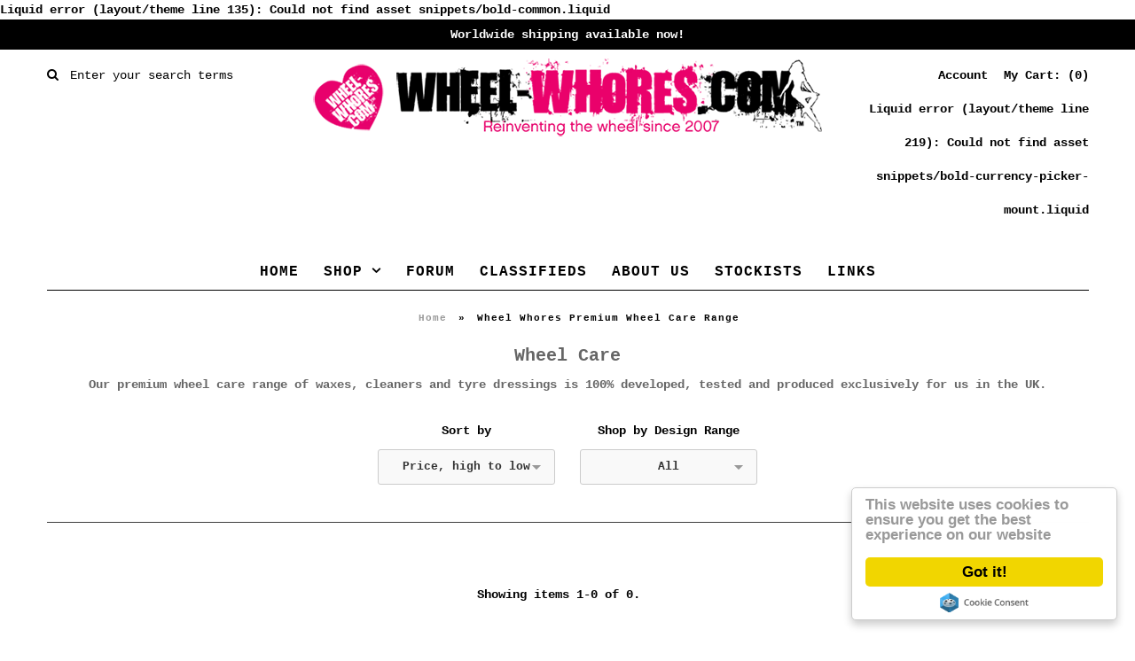

--- FILE ---
content_type: text/html; charset=utf-8
request_url: https://www.google.com/recaptcha/api2/aframe
body_size: 266
content:
<!DOCTYPE HTML><html><head><meta http-equiv="content-type" content="text/html; charset=UTF-8"></head><body><script nonce="iZm-m3BtwcT7U1W2UMmowQ">/** Anti-fraud and anti-abuse applications only. See google.com/recaptcha */ try{var clients={'sodar':'https://pagead2.googlesyndication.com/pagead/sodar?'};window.addEventListener("message",function(a){try{if(a.source===window.parent){var b=JSON.parse(a.data);var c=clients[b['id']];if(c){var d=document.createElement('img');d.src=c+b['params']+'&rc='+(localStorage.getItem("rc::a")?sessionStorage.getItem("rc::b"):"");window.document.body.appendChild(d);sessionStorage.setItem("rc::e",parseInt(sessionStorage.getItem("rc::e")||0)+1);localStorage.setItem("rc::h",'1768724190296');}}}catch(b){}});window.parent.postMessage("_grecaptcha_ready", "*");}catch(b){}</script></body></html>

--- FILE ---
content_type: text/css
request_url: https://www.wheel-whores.com/cdn/shop/t/15/assets/custom.css?v=98526814055364058701520636080
body_size: 529
content:
#heart{position:absolute;left:0;top:15px}#shipping-details{position:absolute;right:0;top:15px}.bold_pink{font-weight:700;background-color:#e7006b;display:block;padding:5px;text-align:center}.product-index h3{min-height:20px;margin-bottom:0}.forum-feed{margin-top:50px}@media screen and (max-width: 1220px){.forum-feed{display:none}}@media screen and (max-width: 980px){.forum-feed{display:none}}@media screen and (max-width: 740px){.forum-feed{display:none}}@media screen and (max-width: 500px){.forum-feed{display:none}}#stockist-icons a{margin:4px 0 10px;width:30px;height:30px;background:#333;border-radius:50%;line-height:30px;display:inline-block;text-align:center;color:#666;font-size:20px}#stockist-icons a:hover{-webkit-filter:grayscale(1);-webkit-filter:grayscale(100%);filter:grayscale(100%);filter:gray;filter:url("data:image/svg+xml;utf8,<svg version='1.1' xmlns='http://www.w3.org/2000/svg' height='0'><filter id='greyscale'><feColorMatrix type='matrix' values='0.3333 0.3333 0.3333 0 0 0.3333 0.3333 0.3333 0 0 0.3333 0.3333 0.3333 0 0 0 0 0 1 0' /></filter></svg>#greyscale")}.suppliers a:link,.suppliers a:visited,.suppliers a:active{width:235px;height:256px;float:left;background:url(suppliers.jpg) 0 0 no-repeat transparent}.suppliers a:hover{width:235px;height:256px;float:left;background:url(suppliers.jpg) -235px 0 no-repeat transparent}.suppliers a:link,.suppliers a:visited,.suppliers a:active{width:235px;height:256px;float:left;background:url(suppliers.jpg) 0 0 no-repeat transparent}.suppliers a:hover{width:235px;height:256px;float:left;background:url(suppliers.jpg) -235px 0 no-repeat transparent}.spares a:link,.spares a:visited,.spares a:active{width:235px;height:256px;float:left;background:url(spares.jpg) 0 0 no-repeat transparent}.spares a:hover{width:235px;height:256px;float:left;background:url(spares.jpg) -235px 0 no-repeat transparent}.refurbishers a:link,.refurbishers a:visited,.refurbishers a:active{width:235px;height:256px;float:left;background:url(refurbishers.jpg) 0 0 no-repeat transparent}.refurbishers a:hover{width:235px;height:256px;float:left;background:url(refurbishers.jpg) -235px 0 no-repeat transparent}.tyres a:link,.tyres a:visited,.tyres a:active{width:235px;height:256px;float:left;background:url(tyres.jpg) 0 0 no-repeat transparent}.tyres a:hover{width:235px;height:256px;float:left;background:url(tyres.jpg) -235px 0 no-repeat transparent}.random a:link,.random a:visited,.random a:active{width:235px;height:256px;float:left;background:url(random.jpg) 0 0 no-repeat transparent}.random a:hover{width:235px;height:256px;float:left;background:url(random.jpg) -235px 0 no-repeat transparent}.cars a:link,.cars a:visited,.cars a:active{width:235px;height:256px;float:left;background:url(cars.jpg) 0 0 no-repeat transparent}.cars a:hover{width:235px;height:256px;float:left;background:url(cars.jpg) -235px 0 no-repeat transparent}.media a:link,.media a:visited,.media a:active{width:235px;height:256px;float:left;background:url(media.jpg) 0 0 no-repeat transparent}.media a:hover{width:235px;height:256px;float:left;background:url(media.jpg) -235px 0 no-repeat transparent}.clothing a:link,.clothing a:visited,.clothing a:active{width:235px;height:256px;float:left;background:url(clothing.jpg) 0 0 no-repeat transparent}.clothing a:hover{width:235px;height:256px;float:left;background:url(clothing.jpg) -235px 0 no-repeat transparent}#links-column{width:640px;padding:0 35px 0 0;border-right:1px solid #cccccc;margin-top:55px;float:left}#sponsor-column{width:220px;padding:0 0 0 35px;margin-top:55px;float:left}#sponsor-column img{padding:0;opacity:.5;filter:alpha(opacity=50)}#sponsor-column img:hover{opacity:1;filter:alpha(opacity=100)}.link-category-heading{font-size:20px}.left-column{width:200px;line-height:20px;float:left}.center-column{width:200px;line-height:20px;padding:0 20px;float:left}.right-column{width:200px;line-height:20px;float:left}.top{display:block;height:20px;background:url(arrow-up.gif) left center no-repeat transparent;padding:0 0 0 20px;margin:35px 0 15px;vertical-align:middle;float:left;clear:both}.region-heading{background-color:#e7006b;color:#fff;font-size:16px;margin:10px 0;padding:5px;text-transform:uppercase}.section-wrap{width:640px;float:left;clear:both}p.everslider-text{font-size:11px;line-height:normal;text-align:center}#latest-products{padding:20px 0}.slide-image{height:180px;overflow:hidden;margin:0}.everslider{position:relative;width:100%;overflow:hidden;margin:0 0 30px}.everslider .es-slides{margin:0;padding:0;width:100000px;list-style:none;-webkit-transform:translate3d(0,0,0)}.everslider .es-slides>li{float:left;padding:0!important;border:0!important;width:160px;height:200px;margin:0 20px 0 0;-webkit-transform:translate3d(0,0,0)}.everslider .es-slides img{width:100%;height:auto;max-width:none}.everslider .es-slides a>img{vertical-align:top}.everslider .es-slides *{-moz-user-select:text;-webkit-user-select:text;-webkit-user-drag:none}.everslider{background:url(preload.gif) no-repeat center}.everslider.es-slides-ready{background:none}.es-slides{visibility:hidden}.es-slides-ready .es-slides{visibility:visible}.es-navigation a{display:none}.es-navigation .es-prev{left:0}.es-navigation .es-next{right:0}.es-navigation .es-first,.es-navigation .es-last,.es-navigation a span{display:none}.es-navigation .es-prev span{background:url(arrows-everslide.png) no-repeat 0 0}.es-navigation .es-next span{background:url(arrows-everslide.png) no-repeat -20px 0}.es-navigation .es-prev span.alt-arrow{background:url(arrows-everslide.png) no-repeat 0 -20px}.es-navigation .es-next span.alt-arrow{background:url(arrows-everslide.png) no-repeat -20px -20px}.es-pagination{position:absolute;left:50%;bottom:10px}.es-pagination a{position:relative;right:50%;float:left;width:10px;height:10px;overflow:hidden;background:url(bullets.png) no-repeat 0 0;margin:0 5px;text-indent:-9999px}.es-pagination .es-active{background:url(bullets.png) no-repeat -10px 0}.es-ticker{position:absolute;bottom:0;right:0}.es-ticker a,.es-ticker a span,.es-ticker .es-play span,.es-ticker .es-pause span{display:none}@media only screen and (-webkit-min-device-pixel-ratio:1.5){.es-navigation .es-prev span{background:url(arrows@2x.png) no-repeat 0 0;background-size:40px 40px}.es-navigation .es-next span{background:url(arrows@2x.png) no-repeat -20px 0;background-size:40px 40px}.es-pagination a{background:url(bullets@2x.png) no-repeat 0 0;background-size:20px 10px}.es-pagination a.es-active{background:url(bullets@2x.png) no-repeat -10px 0;background-size:20px 10px}.es-ticker .es-play span,.es-ticker .es-pause span{display:none}}
/*# sourceMappingURL=/cdn/shop/t/15/assets/custom.css.map?v=98526814055364058701520636080 */
